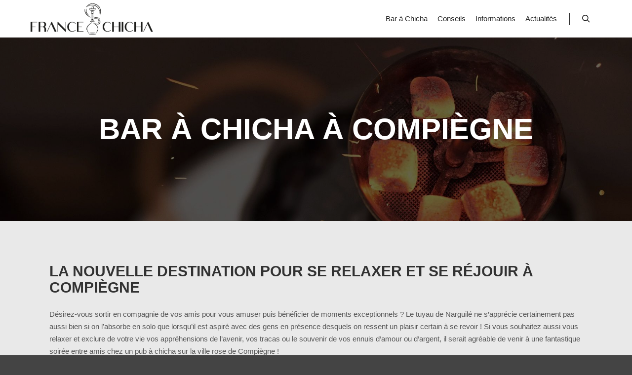

--- FILE ---
content_type: text/html; charset=UTF-8
request_url: https://www.france-chicha.net/annuaire/c/bar-a-chicha-a-compiegne/
body_size: 12042
content:
<!DOCTYPE html>
<!--[if IE 9]>    <html class="no-js lt-ie10" lang="fr-FR"> <![endif]-->
<!--[if gt IE 9]><!--> <html class="no-js" lang="fr-FR"> <!--<![endif]-->
<head>

<meta charset="UTF-8" />
<meta name="viewport" content="width=device-width,initial-scale=1" />
<meta http-equiv="X-UA-Compatible" content="IE=edge">
<link rel="profile" href="https://gmpg.org/xfn/11" />
<meta name='robots' content='index, follow, max-image-preview:large, max-snippet:-1, max-video-preview:-1' />
	<style>img:is([sizes="auto" i], [sizes^="auto," i]) { contain-intrinsic-size: 3000px 1500px }</style>
	
	<!-- This site is optimized with the Yoast SEO plugin v26.1.1 - https://yoast.com/wordpress/plugins/seo/ -->
	<title>Bar à chicha à Compiègne &#8211; France-Chicha.net</title>
<link crossorigin data-rocket-preconnect href="https://maps.google.com" rel="preconnect">
<link crossorigin data-rocket-preconnect href="https://www.google.com" rel="preconnect"><link rel="preload" data-rocket-preload as="image" href="https://www.france-chicha.net/wp-content/uploads/2019/02/chicha_02.jpg" fetchpriority="high">
	<meta name="description" content="Retrouvez sur notre annuaire toutes les informations sur les Bar à chicha à Compiègne. Notre liste des Bar à chicha à Compiègne vous fournira les adresse et téléphone et avis de vos bars préférés." />
	<link rel="canonical" href="https://www.france-chicha.net/annuaire/c/bar-a-chicha-a-compiegne/" />
	<meta property="og:locale" content="fr_FR" />
	<meta property="og:type" content="article" />
	<meta property="og:title" content="Bar à chicha à Compiègne &#8211; France-Chicha.net" />
	<meta property="og:description" content="Retrouvez sur notre annuaire toutes les informations sur les Bar à chicha à Compiègne. Notre liste des Bar à chicha à Compiègne vous fournira les adresse et téléphone et avis de vos bars préférés." />
	<meta property="og:url" content="https://www.france-chicha.net/annuaire/c/bar-a-chicha-a-compiegne/" />
	<meta property="og:site_name" content="France-Chicha.net" />
	<meta name="twitter:card" content="summary_large_image" />
	<script type="application/ld+json" class="yoast-schema-graph">{"@context":"https://schema.org","@graph":[{"@type":"CollectionPage","@id":"https://www.france-chicha.net/annuaire/c/bar-a-chicha-a-compiegne/","url":"https://www.france-chicha.net/annuaire/c/bar-a-chicha-a-compiegne/","name":"Archives des Bar à chicha à Compiègne - France-Chicha.net","isPartOf":{"@id":"https://www.france-chicha.net/#website"},"breadcrumb":{"@id":"https://www.france-chicha.net/annuaire/c/bar-a-chicha-a-compiegne/#breadcrumb"},"inLanguage":"fr-FR"},{"@type":"WebSite","@id":"https://www.france-chicha.net/#website","url":"https://www.france-chicha.net/","name":"France-Chicha.net","description":"Tout savoir sur les Narguilés et la chicha !","publisher":{"@id":"https://www.france-chicha.net/#organization"},"potentialAction":[{"@type":"SearchAction","target":{"@type":"EntryPoint","urlTemplate":"https://www.france-chicha.net/?s={search_term_string}"},"query-input":{"@type":"PropertyValueSpecification","valueRequired":true,"valueName":"search_term_string"}}],"inLanguage":"fr-FR"},{"@type":"Organization","@id":"https://www.france-chicha.net/#organization","name":"France Chicha","url":"https://www.france-chicha.net/","logo":{"@type":"ImageObject","inLanguage":"fr-FR","@id":"https://www.france-chicha.net/#/schema/logo/image/","url":"https://www.france-chicha.net/wp-content/uploads/2019/08/France-Chicha-Logo-Transparent-1.png","contentUrl":"https://www.france-chicha.net/wp-content/uploads/2019/08/France-Chicha-Logo-Transparent-1.png","width":645,"height":170,"caption":"France Chicha"},"image":{"@id":"https://www.france-chicha.net/#/schema/logo/image/"}}]}</script>
	<!-- / Yoast SEO plugin. -->


<link rel='dns-prefetch' href='//maps.google.com' />
<link rel='dns-prefetch' href='//use.fontawesome.com' />

<link rel="alternate" type="application/rss+xml" title="France-Chicha.net &raquo; Flux" href="https://www.france-chicha.net/feed/" />
<link rel="alternate" type="application/rss+xml" title="France-Chicha.net &raquo; Flux des commentaires" href="https://www.france-chicha.net/comments/feed/" />
<link rel="alternate" type="application/rss+xml" title="Flux pour France-Chicha.net &raquo; Bar à chicha à Compiègne annuaire Category" href="https://www.france-chicha.net/annuaire/c/bar-a-chicha-a-compiegne/feed/" />
<style id='wp-emoji-styles-inline-css' type='text/css'>

	img.wp-smiley, img.emoji {
		display: inline !important;
		border: none !important;
		box-shadow: none !important;
		height: 1em !important;
		width: 1em !important;
		margin: 0 0.07em !important;
		vertical-align: -0.1em !important;
		background: none !important;
		padding: 0 !important;
	}
</style>
<link rel='stylesheet' id='wp-block-library-css' href='https://www.france-chicha.net/wp-includes/css/dist/block-library/style.min.css?ver=6.8.3' type='text/css' media='all' />
<style id='classic-theme-styles-inline-css' type='text/css'>
/*! This file is auto-generated */
.wp-block-button__link{color:#fff;background-color:#32373c;border-radius:9999px;box-shadow:none;text-decoration:none;padding:calc(.667em + 2px) calc(1.333em + 2px);font-size:1.125em}.wp-block-file__button{background:#32373c;color:#fff;text-decoration:none}
</style>
<style id='global-styles-inline-css' type='text/css'>
:root{--wp--preset--aspect-ratio--square: 1;--wp--preset--aspect-ratio--4-3: 4/3;--wp--preset--aspect-ratio--3-4: 3/4;--wp--preset--aspect-ratio--3-2: 3/2;--wp--preset--aspect-ratio--2-3: 2/3;--wp--preset--aspect-ratio--16-9: 16/9;--wp--preset--aspect-ratio--9-16: 9/16;--wp--preset--color--black: #000000;--wp--preset--color--cyan-bluish-gray: #abb8c3;--wp--preset--color--white: #ffffff;--wp--preset--color--pale-pink: #f78da7;--wp--preset--color--vivid-red: #cf2e2e;--wp--preset--color--luminous-vivid-orange: #ff6900;--wp--preset--color--luminous-vivid-amber: #fcb900;--wp--preset--color--light-green-cyan: #7bdcb5;--wp--preset--color--vivid-green-cyan: #00d084;--wp--preset--color--pale-cyan-blue: #8ed1fc;--wp--preset--color--vivid-cyan-blue: #0693e3;--wp--preset--color--vivid-purple: #9b51e0;--wp--preset--gradient--vivid-cyan-blue-to-vivid-purple: linear-gradient(135deg,rgba(6,147,227,1) 0%,rgb(155,81,224) 100%);--wp--preset--gradient--light-green-cyan-to-vivid-green-cyan: linear-gradient(135deg,rgb(122,220,180) 0%,rgb(0,208,130) 100%);--wp--preset--gradient--luminous-vivid-amber-to-luminous-vivid-orange: linear-gradient(135deg,rgba(252,185,0,1) 0%,rgba(255,105,0,1) 100%);--wp--preset--gradient--luminous-vivid-orange-to-vivid-red: linear-gradient(135deg,rgba(255,105,0,1) 0%,rgb(207,46,46) 100%);--wp--preset--gradient--very-light-gray-to-cyan-bluish-gray: linear-gradient(135deg,rgb(238,238,238) 0%,rgb(169,184,195) 100%);--wp--preset--gradient--cool-to-warm-spectrum: linear-gradient(135deg,rgb(74,234,220) 0%,rgb(151,120,209) 20%,rgb(207,42,186) 40%,rgb(238,44,130) 60%,rgb(251,105,98) 80%,rgb(254,248,76) 100%);--wp--preset--gradient--blush-light-purple: linear-gradient(135deg,rgb(255,206,236) 0%,rgb(152,150,240) 100%);--wp--preset--gradient--blush-bordeaux: linear-gradient(135deg,rgb(254,205,165) 0%,rgb(254,45,45) 50%,rgb(107,0,62) 100%);--wp--preset--gradient--luminous-dusk: linear-gradient(135deg,rgb(255,203,112) 0%,rgb(199,81,192) 50%,rgb(65,88,208) 100%);--wp--preset--gradient--pale-ocean: linear-gradient(135deg,rgb(255,245,203) 0%,rgb(182,227,212) 50%,rgb(51,167,181) 100%);--wp--preset--gradient--electric-grass: linear-gradient(135deg,rgb(202,248,128) 0%,rgb(113,206,126) 100%);--wp--preset--gradient--midnight: linear-gradient(135deg,rgb(2,3,129) 0%,rgb(40,116,252) 100%);--wp--preset--font-size--small: 13px;--wp--preset--font-size--medium: 20px;--wp--preset--font-size--large: 36px;--wp--preset--font-size--x-large: 42px;--wp--preset--spacing--20: 0.44rem;--wp--preset--spacing--30: 0.67rem;--wp--preset--spacing--40: 1rem;--wp--preset--spacing--50: 1.5rem;--wp--preset--spacing--60: 2.25rem;--wp--preset--spacing--70: 3.38rem;--wp--preset--spacing--80: 5.06rem;--wp--preset--shadow--natural: 6px 6px 9px rgba(0, 0, 0, 0.2);--wp--preset--shadow--deep: 12px 12px 50px rgba(0, 0, 0, 0.4);--wp--preset--shadow--sharp: 6px 6px 0px rgba(0, 0, 0, 0.2);--wp--preset--shadow--outlined: 6px 6px 0px -3px rgba(255, 255, 255, 1), 6px 6px rgba(0, 0, 0, 1);--wp--preset--shadow--crisp: 6px 6px 0px rgba(0, 0, 0, 1);}:where(.is-layout-flex){gap: 0.5em;}:where(.is-layout-grid){gap: 0.5em;}body .is-layout-flex{display: flex;}.is-layout-flex{flex-wrap: wrap;align-items: center;}.is-layout-flex > :is(*, div){margin: 0;}body .is-layout-grid{display: grid;}.is-layout-grid > :is(*, div){margin: 0;}:where(.wp-block-columns.is-layout-flex){gap: 2em;}:where(.wp-block-columns.is-layout-grid){gap: 2em;}:where(.wp-block-post-template.is-layout-flex){gap: 1.25em;}:where(.wp-block-post-template.is-layout-grid){gap: 1.25em;}.has-black-color{color: var(--wp--preset--color--black) !important;}.has-cyan-bluish-gray-color{color: var(--wp--preset--color--cyan-bluish-gray) !important;}.has-white-color{color: var(--wp--preset--color--white) !important;}.has-pale-pink-color{color: var(--wp--preset--color--pale-pink) !important;}.has-vivid-red-color{color: var(--wp--preset--color--vivid-red) !important;}.has-luminous-vivid-orange-color{color: var(--wp--preset--color--luminous-vivid-orange) !important;}.has-luminous-vivid-amber-color{color: var(--wp--preset--color--luminous-vivid-amber) !important;}.has-light-green-cyan-color{color: var(--wp--preset--color--light-green-cyan) !important;}.has-vivid-green-cyan-color{color: var(--wp--preset--color--vivid-green-cyan) !important;}.has-pale-cyan-blue-color{color: var(--wp--preset--color--pale-cyan-blue) !important;}.has-vivid-cyan-blue-color{color: var(--wp--preset--color--vivid-cyan-blue) !important;}.has-vivid-purple-color{color: var(--wp--preset--color--vivid-purple) !important;}.has-black-background-color{background-color: var(--wp--preset--color--black) !important;}.has-cyan-bluish-gray-background-color{background-color: var(--wp--preset--color--cyan-bluish-gray) !important;}.has-white-background-color{background-color: var(--wp--preset--color--white) !important;}.has-pale-pink-background-color{background-color: var(--wp--preset--color--pale-pink) !important;}.has-vivid-red-background-color{background-color: var(--wp--preset--color--vivid-red) !important;}.has-luminous-vivid-orange-background-color{background-color: var(--wp--preset--color--luminous-vivid-orange) !important;}.has-luminous-vivid-amber-background-color{background-color: var(--wp--preset--color--luminous-vivid-amber) !important;}.has-light-green-cyan-background-color{background-color: var(--wp--preset--color--light-green-cyan) !important;}.has-vivid-green-cyan-background-color{background-color: var(--wp--preset--color--vivid-green-cyan) !important;}.has-pale-cyan-blue-background-color{background-color: var(--wp--preset--color--pale-cyan-blue) !important;}.has-vivid-cyan-blue-background-color{background-color: var(--wp--preset--color--vivid-cyan-blue) !important;}.has-vivid-purple-background-color{background-color: var(--wp--preset--color--vivid-purple) !important;}.has-black-border-color{border-color: var(--wp--preset--color--black) !important;}.has-cyan-bluish-gray-border-color{border-color: var(--wp--preset--color--cyan-bluish-gray) !important;}.has-white-border-color{border-color: var(--wp--preset--color--white) !important;}.has-pale-pink-border-color{border-color: var(--wp--preset--color--pale-pink) !important;}.has-vivid-red-border-color{border-color: var(--wp--preset--color--vivid-red) !important;}.has-luminous-vivid-orange-border-color{border-color: var(--wp--preset--color--luminous-vivid-orange) !important;}.has-luminous-vivid-amber-border-color{border-color: var(--wp--preset--color--luminous-vivid-amber) !important;}.has-light-green-cyan-border-color{border-color: var(--wp--preset--color--light-green-cyan) !important;}.has-vivid-green-cyan-border-color{border-color: var(--wp--preset--color--vivid-green-cyan) !important;}.has-pale-cyan-blue-border-color{border-color: var(--wp--preset--color--pale-cyan-blue) !important;}.has-vivid-cyan-blue-border-color{border-color: var(--wp--preset--color--vivid-cyan-blue) !important;}.has-vivid-purple-border-color{border-color: var(--wp--preset--color--vivid-purple) !important;}.has-vivid-cyan-blue-to-vivid-purple-gradient-background{background: var(--wp--preset--gradient--vivid-cyan-blue-to-vivid-purple) !important;}.has-light-green-cyan-to-vivid-green-cyan-gradient-background{background: var(--wp--preset--gradient--light-green-cyan-to-vivid-green-cyan) !important;}.has-luminous-vivid-amber-to-luminous-vivid-orange-gradient-background{background: var(--wp--preset--gradient--luminous-vivid-amber-to-luminous-vivid-orange) !important;}.has-luminous-vivid-orange-to-vivid-red-gradient-background{background: var(--wp--preset--gradient--luminous-vivid-orange-to-vivid-red) !important;}.has-very-light-gray-to-cyan-bluish-gray-gradient-background{background: var(--wp--preset--gradient--very-light-gray-to-cyan-bluish-gray) !important;}.has-cool-to-warm-spectrum-gradient-background{background: var(--wp--preset--gradient--cool-to-warm-spectrum) !important;}.has-blush-light-purple-gradient-background{background: var(--wp--preset--gradient--blush-light-purple) !important;}.has-blush-bordeaux-gradient-background{background: var(--wp--preset--gradient--blush-bordeaux) !important;}.has-luminous-dusk-gradient-background{background: var(--wp--preset--gradient--luminous-dusk) !important;}.has-pale-ocean-gradient-background{background: var(--wp--preset--gradient--pale-ocean) !important;}.has-electric-grass-gradient-background{background: var(--wp--preset--gradient--electric-grass) !important;}.has-midnight-gradient-background{background: var(--wp--preset--gradient--midnight) !important;}.has-small-font-size{font-size: var(--wp--preset--font-size--small) !important;}.has-medium-font-size{font-size: var(--wp--preset--font-size--medium) !important;}.has-large-font-size{font-size: var(--wp--preset--font-size--large) !important;}.has-x-large-font-size{font-size: var(--wp--preset--font-size--x-large) !important;}
:where(.wp-block-post-template.is-layout-flex){gap: 1.25em;}:where(.wp-block-post-template.is-layout-grid){gap: 1.25em;}
:where(.wp-block-columns.is-layout-flex){gap: 2em;}:where(.wp-block-columns.is-layout-grid){gap: 2em;}
:root :where(.wp-block-pullquote){font-size: 1.5em;line-height: 1.6;}
</style>
<link data-minify="1" rel='stylesheet' id='select2-css' href='https://www.france-chicha.net/wp-content/cache/min/1/wp-content/plugins/geodirectory/assets/css/select2/select2.css?ver=1744794249' type='text/css' media='all' />
<link data-minify="1" rel='stylesheet' id='geodir-core-css' href='https://www.france-chicha.net/wp-content/cache/min/1/wp-content/plugins/geodirectory/assets/css/gd_core_frontend.css?ver=1744794249' type='text/css' media='all' />
<link rel='stylesheet' id='kk-star-ratings-css' href='https://www.france-chicha.net/wp-content/plugins/kk-star-ratings/src/core/public/css/kk-star-ratings.min.css?ver=5.4.10.2' type='text/css' media='all' />
<link rel='stylesheet' id='jquery-lightgallery-transitions-css' href='https://www.france-chicha.net/wp-content/themes/rife-free/js/light-gallery/css/lg-transitions.min.css?ver=1.6.9' type='text/css' media='all' />
<link data-minify="1" rel='stylesheet' id='jquery-lightgallery-css' href='https://www.france-chicha.net/wp-content/cache/min/1/wp-content/themes/rife-free/js/light-gallery/css/lightgallery.min.css?ver=1744794249' type='text/css' media='all' />
<link data-minify="1" rel='stylesheet' id='font-awesome-css' href='https://www.france-chicha.net/wp-content/cache/min/1/releases/v7.1.0/css/all.css?ver=1759516020' type='text/css' media='all' />
<link data-minify="1" rel='stylesheet' id='a13-icomoon-css' href='https://www.france-chicha.net/wp-content/cache/min/1/wp-content/themes/rife-free/css/icomoon.css?ver=1744794250' type='text/css' media='all' />
<link data-minify="1" rel='stylesheet' id='a13-main-style-css' href='https://www.france-chicha.net/wp-content/cache/min/1/wp-content/themes/rife-free/style.css?ver=1744794250' type='text/css' media='all' />
<link data-minify="1" rel='stylesheet' id='a13-user-css-css' href='https://www.france-chicha.net/wp-content/cache/min/1/wp-content/uploads/apollo13_framework_files/css/user.css?ver=1744794250' type='text/css' media='all' />
<link data-minify="1" rel='stylesheet' id='font-awesome-shims-css' href='https://www.france-chicha.net/wp-content/cache/min/1/releases/v7.1.0/css/v4-shims.css?ver=1759516021' type='text/css' media='all' />
<script type="text/javascript" src="https://www.france-chicha.net/wp-includes/js/jquery/jquery.min.js?ver=3.7.1" id="jquery-core-js"></script>

<link rel="https://api.w.org/" href="https://www.france-chicha.net/wp-json/" /><link rel="alternate" title="JSON" type="application/json" href="https://www.france-chicha.net/wp-json/wp/v2/annuaire/categories/117" /><link rel="EditURI" type="application/rsd+xml" title="RSD" href="https://www.france-chicha.net/xmlrpc.php?rsd" />
<meta name="generator" content="WordPress 6.8.3" />
<meta name="generator" content="WPML ver:4.8.2 stt:1,4;" />
<!-- Analytics by WP Statistics - https://wp-statistics.com -->
<link rel="icon" href="https://www.france-chicha.net/wp-content/uploads/2019/09/cropped-fav-32x32.png" sizes="32x32" />
<link rel="icon" href="https://www.france-chicha.net/wp-content/uploads/2019/09/cropped-fav-192x192.png" sizes="192x192" />
<link rel="apple-touch-icon" href="https://www.france-chicha.net/wp-content/uploads/2019/09/cropped-fav-180x180.png" />
<meta name="msapplication-TileImage" content="https://www.france-chicha.net/wp-content/uploads/2019/09/cropped-fav-270x270.png" />
		<style type="text/css" id="wp-custom-css">
			.geodir_Star {display: none;}
.geodir-bubble-meta-bottom .geodir-bubble-reviews {display: none;}

.geodir-post-rating {display: none !important;}

.gd-cptcat-count {display: none !important;}

.title_bar_variant_classic .in .page-title{
	text-align:center;
	font-size:40px !important;
}

.formatter {
    padding: 20px 40px;
}

.post-meta a.comments{
	display:none;
}

.grid_homepage{
	  text-transform: inherit !important;
    font-size: inherit !important;
    line-height: inherit !important;
    margin: inherit !important;
    font-weight: inherit !important;
}

.yarpp-thumbnail-title{
	    font-size: 0.8em !important;
	    max-height: 4em !important;
}

.responsive_container .lw_66 {
	width:66%;
	display: inline-block;
}
.responsive_container .lw_33 {
	width:33%;
	display: inline-block;
}

@media only screen and (max-width: 900px) {
.responsive_container .sw_100 {
	width:100%;
	display: inline-block;
}
}

.obf_gt {
    cursor: pointer;
}		</style>
		<noscript><style id="rocket-lazyload-nojs-css">.rll-youtube-player, [data-lazy-src]{display:none !important;}</style></noscript><meta name="generator" content="WP Rocket 3.20.0.1" data-wpr-features="wpr_defer_js wpr_minify_concatenate_js wpr_lazyload_images wpr_preconnect_external_domains wpr_oci wpr_minify_css wpr_desktop" /></head>

<body id="top" class="archive tax-gd_placecategory term-bar-a-chicha-a-compiegne term-117 wp-theme-rife-free geodir-page geodir-page-cpt-gd_place geodir-archive header-horizontal site-layout-full posts-list gd-map-auto" itemtype="https://schema.org/Blog" itemscope>

<div  class="whole-layout">
<div  id="preloader" class="arcs onReady">
    <div  class="preload-content">
        <div class="preloader-animation">				<div class="arc">
					<div class="arc-cube"></div>
				</div>
				</div>
        <a class="skip-preloader a13icon-cross" href="#"></a>
    </div>
</div>
                <div  class="page-background to-move"></div>
        <header  id="header" class="to-move a13-horizontal header-type-one_line a13-normal-variant header-variant-one_line narrow tools-icons-1 sticky-no-hiding" itemtype="https://schema.org/WPHeader" itemscope>
	<div  class="head">
		<div class="logo-container" itemtype="https://schema.org/Organization" itemscope><a class="logo normal-logo image-logo" href="https://www.france-chicha.net/" title="France-Chicha.net" rel="home" itemprop="url"><img src="data:image/svg+xml,%3Csvg%20xmlns='http://www.w3.org/2000/svg'%20viewBox='0%200%20645%20170'%3E%3C/svg%3E" alt="France-Chicha.net" width="645" height="170" itemprop="logo" data-lazy-src="https://www.france-chicha.net/wp-content/uploads/2019/08/France-Chicha-Logo-Transparent-1.png" /><noscript><img src="https://www.france-chicha.net/wp-content/uploads/2019/08/France-Chicha-Logo-Transparent-1.png" alt="France-Chicha.net" width="645" height="170" itemprop="logo" /></noscript></a></div>
		<nav id="access" class="navigation-bar" itemtype="https://schema.org/SiteNavigationElement" itemscope><!-- this element is need in HTML even if menu is disabled -->
							<div class="menu-container"><ul id="menu-categories" class="top-menu with-effect menu--ferdinand opener-icons-on"><li id="menu-item-161" class="menu-item menu-item-type-post_type menu-item-object-page menu-item-161 normal-menu"><a href="https://www.france-chicha.net/bar-a-chicha/"><span><em>Bar à Chicha</em></span></a></li>
<li id="menu-item-17" class="menu-item menu-item-type-taxonomy menu-item-object-category menu-item-17 normal-menu"><a href="https://www.france-chicha.net/conseils/"><span><em>Conseils</em></span></a></li>
<li id="menu-item-42" class="menu-item menu-item-type-taxonomy menu-item-object-category menu-item-42 normal-menu"><a href="https://www.france-chicha.net/informations/"><span><em>Informations</em></span></a></li>
<li id="menu-item-43" class="menu-item menu-item-type-taxonomy menu-item-object-category menu-item-43 normal-menu"><a href="https://www.france-chicha.net/actualites/"><span><em>Actualités</em></span></a></li>
</ul></div>					</nav>
		<!-- #access -->
		<div id="header-tools" class=" icons-1"><button id="search-button" class="a13icon-search tool" title="Rechercher"><span class="screen-reader-text">Rechercher</span></button><button id="mobile-menu-opener" class="a13icon-menu tool" title="Menu principal"><span class="screen-reader-text">Menu principal</span></button></div>			</div>
	<div  class="search-container"><div class="search"><span class="a13icon-search"></span>
                <form class="search-form" role="search" method="get" action="https://www.france-chicha.net/" >
                    <fieldset class="semantic">
                        <input placeholder="Rechercher &hellip;" type="search" name="s" id="s1" data-swplive="true" value="" />
                        <input type="submit" id="searchsubmit1" title="Rechercher" value="Rechercher" />
                        
                        <input type="hidden" name="lang" value="fr"/>
                    </fieldset>
                </form><span class="a13icon-cross close"></span></div></div></header>
    <div  id="mid" class="to-move layout-full_fixed layout-no-edge layout-fixed no-sidebars"><header  class="title-bar a13-parallax outside title_bar_variant_centered title_bar_width_full has-effect" data-a13-parallax-type="bt" data-a13-parallax-speed="1"><div class="overlay-color"><div class="in"><div class="titles"><h1 class="page-title entry-title" itemprop="headline">Bar à chicha à Compiègne</h1></div></div></div></header>
		<article  id="content" class="clearfix" itemtype="https://schema.org/CreativeWork" itemscope>
			<div class="content-limiter">
				<div id="col-mask">

					<div id="post-104" class="content-box post-104 page type-page status-publish">
						<div class="formatter">
														<div class="real-content" itemprop="text">
								
<div class="geodir-category-description-container" ><h2>La nouvelle destination pour se relaxer et se réjouir à Compiègne</h2> 
<p>Désirez-vous sortir en compagnie de vos amis pour vous amuser puis bénéficier de moments exceptionnels ? Le tuyau de Narguilé ne s’apprécie certainement pas aussi bien si on l’absorbe en solo que lorsqu’il est aspiré avec des gens en présence desquels on  ressent un plaisir certain à se revoir ! Si vous souhaitez aussi vous relaxer et exclure de votre vie vos appréhensions de l’avenir, vos tracas ou le souvenir de vos ennuis d’amour ou d’argent, il serait agréable de venir à une fantastique soirée entre amis chez un pub à chicha sur la ville rose de Compiègne !</p><p>Préparer votre agenda pour une ambiance nocturne dans un bar à chicha sur la ville rose Compiègne où l’apport du tuyau de narguilé et la beauté de cet établissement vous boostent les meilleurs moments. Un bon narguilé libère des odeurs gracieuses, relâche prodigieusement et apporte une palette de perceptions qui accroissent votre bien-être. Dans nos bars, vous aurez la possibilité de vous offrir la joie de prendre un ghelyan ou une chicha à Compiègne dont l’apport réservera à votre corps puis à votre pensée des privilèges assurés. Identifiez ici le pub à shisha dans la ville rose de Compiègne digne pour inhaler le narguilé en mêmes temps que vos amis ! La référence que nous vous donnons éliminera assurément votre trouble et l&#039;anxiété à laquelle vous assujettissent vos quotidiens !</p><p>A savoir que l’absorption du nargil devient de plus en plus à la mode, et que les différents pubs à shisha hébergent chaque jour des gens ouverts, accrocheurs et chaleureux ? Si vous envisagez de sortir inhaler la chicha dans la ville rose de Compiègne au niveau des pubs que classe notre annuaire, il est sûr vous tomberez sur nombre de personnes avec qui vous constaterez certainement des caractères communs. Identifiez directement cet établissement grâce à notre annuaire !</p></div>
<div class="geodir-loop-container" >	<ul class="geodir-category-list-view clearfix gridview_onehalf geodir-listing-posts geodir-gridview gridview_onehalf">
		<li class="post-758 gd_place type-gd_place status-publish" data-post-id="758">
	<div class="gd-list-item-left ">


</div>
<div class="gd-list-item-right ">
<div class="geodir-post-title" >		<h2 class="geodir-entry-title">
			<a href="https://www.france-chicha.net/annuaire/le-carre-lounge/" title="View: Le Carré Lounge">Le Carré Lounge</a>
		</h2>
		</div>








<div class="geodir-post-rating" ><div class="geodir_post_meta gd-rating-info-wrap gd-align-left gd-lv-s-2  geodir-post-rating-value-0" data-rating="0">        <div class="gd-list-rating-stars">
           <div class="gd-rating-outer-wrap gd-rating-output-wrap">		<div class="gd-rating gd-rating-output gd-rating-type-font-awesome">
			<span class="gd-rating-wrap" title="No rating yet!">
				<span class="gd-rating-foreground" style='width:0%; '>
				<i class="fas fa-star fa-fw" aria-hidden="true" ></i><i class="fas fa-star fa-fw" aria-hidden="true" ></i><i class="fas fa-star fa-fw" aria-hidden="true" ></i><i class="fas fa-star fa-fw" aria-hidden="true" ></i><i class="fas fa-star fa-fw" aria-hidden="true" ></i>				</span>
				<span class="gd-rating-background" >
				<i class="fas fa-star fa-fw" aria-hidden="true" ></i><i class="fas fa-star fa-fw" aria-hidden="true" ></i><i class="fas fa-star fa-fw" aria-hidden="true" ></i><i class="fas fa-star fa-fw" aria-hidden="true" ></i><i class="fas fa-star fa-fw" aria-hidden="true" ></i>				</span>
			</span>
					</div>
		</div>        </div>
                <span class="gd-list-rating-text">
            <a href="https://www.france-chicha.net/annuaire/le-carre-lounge/#reviews" class="gd-list-rating-link">
                No Reviews            </a>
        </span>
        </div></div>
<div class="geodir-post-fav" ><div class="geodir_post_meta gd-fav-info-wrap gd-align-right gd-lv-s-2 " >        <span class="gd-list-favorite">
            <span class="geodir-addtofav favorite_property_758"><a class="geodir-addtofav-icon"
		                                                                             href="javascript:void(0);"
		                                                                             onclick="javascript:window.location.href='https://www.france-chicha.net/wp-login.php?redirect_to=https%3A%2F%2Fwww.france-chicha.net%2Fannuaire%2Fc%2Fbar-a-chicha-a-compiegne%2F'"
		                                                                             title="Add to Favorites"
		                                                                             data-icon=""
		                                                                             data-color-on=""
		                                                                             data-color-off=""><i
				style=""
				class="fas fa-heart"></i> <span class="geodir-fav-text">Favorite</span></a></span>
	        </span>
        </div></div>


<div class="geodir-post-content-container" ><div class="geodir_post_meta  geodir-field-post_content"  style='max-height:120px;overflow:hidden;' >Atmosphère cosy. Pourquoi se rendre dans le bar à chicha Le Carré Lounge à Compiègne &#8211; 60200 ? En vue d&rsquo;explorer l&rsquo;univers de la chicha dans d&rsquo;excellentes conditions En vue de devenir un professionnel, vous aurez l&rsquo;occasion de voir un spécialiste préparer votre shisha Vous souhaitez essayer de nouvelles chicha ou les derniers goûts , allez voir le bar à <a href='https://www.france-chicha.net/annuaire/le-carre-lounge/#post_content' class='gd-read-more  gd-read-more-fade'>Lire la suite...</a></div></div>
</div></li>	</ul>  <!-- geodir_category_list_view ends here-->

	<div class="clear"></div>
</div>

<div class="geodir-single-taxonomies-container">
<p class="geodir_post_taxomomies clearfix">
<span class="geodir-category"> Annuaire catégorie : <a href="https://www.france-chicha.net/bar-a-chicha/">Bar à Chicha</a></span>        </p>
</div>								<div class="clear"></div>

															</div>

							
						</div>
					</div>
									</div>
			</div>
		</article>

			</div><!-- #mid -->

<footer  id="footer" class="to-move narrow classic" itemtype="https://schema.org/WPFooter" itemscope>			<div  class="foot-items">
				<div class="foot-content clearfix">
	                <div class="foot-text">© www.france-chicha.net - bar à chicha en France - <a href="https://www.france-chicha.net/contactez-nous/">Contact</a> - <a href="https://www.france-chicha.net/ajouter-mon-bar-chicha/">Ajouter mon bar à chicha</a> - <a href="/mentions-legales/">Mentions légales</a></div>				</div>
			</div>
		</footer>		<a href="#top" id="to-top" class="to-top fa fa-angle-up"></a>
		<div  id="content-overlay" class="to-move"></div>
		
	</div><!-- .whole-layout -->
<script type="speculationrules">
{"prefetch":[{"source":"document","where":{"and":[{"href_matches":"\/*"},{"not":{"href_matches":["\/wp-*.php","\/wp-admin\/*","\/wp-content\/uploads\/*","\/wp-content\/*","\/wp-content\/plugins\/*","\/wp-content\/themes\/rife-free\/*","\/*\\?(.+)"]}},{"not":{"selector_matches":"a[rel~=\"nofollow\"]"}},{"not":{"selector_matches":".no-prefetch, .no-prefetch a"}}]},"eagerness":"conservative"}]}
</script>
		
		


<script type="text/javascript" id="geodir-js-extra">
/* <![CDATA[ */
var geodir_params = {"siteurl":"https:\/\/www.france-chicha.net","plugin_url":"https:\/\/www.france-chicha.net\/wp-content\/plugins\/geodirectory","ajax_url":"https:\/\/www.france-chicha.net\/wp-admin\/admin-ajax.php","gd_modal":"0","is_rtl":"0","basic_nonce":"c98a46a854","text_add_fav":"Add to Favorites","text_fav":"Favorite","text_remove_fav":"Remove from Favorites","text_unfav":"Unfavorite","icon_fav":"fas fa-heart","icon_unfav":"fas fa-heart","api_url":"https:\/\/www.france-chicha.net\/wp-json\/geodir\/v2\/","location_base_url":"https:\/\/www.france-chicha.net\/bar-a-chicha\/","location_url":"https:\/\/www.france-chicha.net\/bar-a-chicha\/france","search_base_url":"https:\/\/www.france-chicha.net\/search\/","custom_field_not_blank_var":"Field label must not be blank","custom_field_not_special_char":"Please do not use special character and spaces in field key Variable Name.","custom_field_unique_name":"Field key must be unique.","custom_field_delete":"Are you sure you wish to delete this field?","custom_field_delete_children":"You must move or remove child elements first.","tax_meta_class_succ_del_msg":"File has been successfully deleted.","tax_meta_class_not_permission_to_del_msg":"You do NOT have permission to delete this file.","tax_meta_class_order_save_msg":"Order saved!","tax_meta_class_not_permission_record_img_msg":"You do not have permission to reorder images.","address_not_found_on_map_msg":"Address not found for:","my_place_listing_del":"Are you sure you wish to delete this listing?","my_main_listing_del":"Deleting the main listing of a franchise will turn all franchises in regular listings. Are you sure wish to delete this main listing?","rating_error_msg":"Error : please retry","listing_url_prefix_msg":"Please enter listing url prefix","invalid_listing_prefix_msg":"Invalid character in listing url prefix","location_url_prefix_msg":"Please enter location url prefix","invalid_location_prefix_msg":"Invalid character in location url prefix","location_and_cat_url_separator_msg":"Please enter location and category url separator","invalid_char_and_cat_url_separator_msg":"Invalid character in location and category url separator","listing_det_url_separator_msg":"Please enter listing detail url separator","invalid_char_listing_det_url_separator_msg":"Invalid character in listing detail url separator","loading_listing_error_favorite":"Error loading listing.","field_id_required":"This field is required.","valid_email_address_msg":"Please enter valid email address.","default_marker_icon":"https:\/\/www.france-chicha.net\/wp-content\/plugins\/geodirectory\/assets\/images\/pin.png","default_marker_w":"50","default_marker_h":"50","latitude_error_msg":"A numeric value is required. Please make sure you have either dragged the marker or clicked the button: Set Address On Map","longgitude_error_msg":"A numeric value is required. Please make sure you have either dragged the marker or clicked the button: Set Address On Map","gd_cmt_btn_post_reply":"Post Reply","gd_cmt_btn_reply_text":"Reply text","gd_cmt_btn_post_review":"Post Review","gd_cmt_btn_review_text":"Review text","gd_cmt_err_no_rating":"Please select star rating, you can't leave a review without stars.","err_max_file_size":"File size error : You tried to upload a file over %s","err_file_upload_limit":"You have reached your upload limit of %s files.","err_pkg_upload_limit":"You may only upload %s files with this package, please try again.","action_remove":"Remove","txt_all_files":"Allowed files","err_file_type":"File type error. Allowed file types: %s","gd_allowed_img_types":"jpg,jpeg,jpe,gif,png,webp","txt_form_wait":"Wait...","txt_form_searching":"Searching...","txt_form_my_location":"My Location","rating_type":"font-awesome","reviewrating":"","multirating":"","map_name":"auto","osmStart":"Start","osmVia":"Via {viaNumber}","osmEnd":"Enter Your Location","osmPressEnter":"Press Enter key to search","geoMyLocation":"My Location","geoErrUNKNOWN_ERROR":"Unable to find your location","geoErrPERMISSION_DENINED":"Permission denied in finding your location","geoErrPOSITION_UNAVAILABLE":"Your location is currently unknown","geoErrBREAK":"Attempt to find location took too long","geoErrDEFAULT":"Location detection not supported in browser","i18n_set_as_default":"Set as default","i18n_no_matches":"No matches found","i18n_ajax_error":"Loading failed","i18n_input_too_short_1":"Please enter 1 or more characters","i18n_input_too_short_n":"Please enter %item% or more characters","i18n_input_too_long_1":"Please delete 1 character","i18n_input_too_long_n":"Please delete %item% characters","i18n_selection_too_long_1":"You can only select 1 item","i18n_selection_too_long_n":"You can only select %item% items","i18n_load_more":"Loading more results\u2026","i18n_searching":"Searching\u2026","txt_choose_image":"Choose an image","txt_use_image":"Use image","img_spacer":"https:\/\/www.france-chicha.net\/wp-admin\/images\/media-button-image.gif","txt_post_review":"Post Review","txt_post_reply":"Post reply","txt_leave_a_review":"Leave a Review","txt_leave_a_reply":"Leave a reply","txt_reply_text":"Reply text","txt_review_text":"Review text","txt_read_more":"Lire la suite","txt_about_listing":"about this listing","txt_open_now":"Open now","txt_closed_now":"Closed now","txt_closed_today":"Closed today","txt_closed":"Closed","txt_single_use":"This field is single use only and is already being used.","txt_page_settings":"Page selections should not be the same, please correct the issue to continue.","txt_save_other_setting":"Please save the current setting before adding a new one.","txt_previous":"Previous","txt_next":"Next","txt_lose_changes":"You may lose changes if you navigate away now!","txt_are_you_sure":"Are you sure?","gmt_offset":"+1","autosave":"10000","search_users_nonce":"a222e99c20","google_api_key":"AIzaSyAZDQom8JszJZDHCUQoc41so2iJoPYV7oc","mapLanguage":"fr","markerAnimation":"bounce","confirm_set_location":"Would you like to manually set your location?","confirm_lbl_error":"ERROR:","label_title":"Title","label_caption":"Caption","button_set":"Set","BH_altTimeFormat":"HH:mm","time_ago":{"prefix_ago":"","suffix_ago":" ago","prefix_after":"after ","suffix_after":"","seconds":"less than a minute","minute":"about a minute","minutes":"%d minutes","hour":"about an hour","hours":"about %d hours","day":"a day","days":"%d days","month":"about a month","months":"%d months","year":"about a year","years":"%d years"}};
/* ]]> */
</script>


<script type="text/javascript" src="https://maps.google.com/maps/api/js?language=fr&amp;key=AIzaSyAZDQom8JszJZDHCUQoc41so2iJoPYV7oc&amp;libraries=places&amp;ver=6.8.3" id="geodir-google-maps-js" data-rocket-defer defer></script>

<script type="text/javascript" id="geodir-goMap-js-before">
/* <![CDATA[ */
window.gdSetMap = window.gdSetMap || 'auto';if (!(window.google && typeof google.maps !== 'undefined')) {
	var css = document.createElement("link");css.setAttribute("rel","stylesheet");css.setAttribute("type","text/css");css.setAttribute("media","all");css.setAttribute("id","geodirectory-leaflet-style-css");css.setAttribute("href","https://www.france-chicha.net/wp-content/plugins/geodirectory/assets/leaflet/leaflet.css?ver=2.0.0.94");
	document.getElementsByTagName("head")[0].appendChild(css);
	var css = document.createElement("link");css.setAttribute("rel","stylesheet");css.setAttribute("type","text/css");css.setAttribute("media","all");css.setAttribute("id","geodirectory-leaflet-routing-style");css.setAttribute("href","https://www.france-chicha.net/wp-content/plugins/geodirectory/assets/leaflet/routing/leaflet-routing-machine.css?ver=2.0.0.94");
	document.getElementsByTagName("head")[0].appendChild(css);
	document.write('<' + 'script id="geodirectory-leaflet-script" src="https://www.france-chicha.net/wp-content/plugins/geodirectory/assets/leaflet/leaflet.min.js?ver=2.0.0.94" type="text/javascript"><' + '/script>');
	document.write('<' + 'script id="geodirectory-leaflet-geo-script" src="https://www.france-chicha.net/wp-content/plugins/geodirectory/assets/leaflet/osm.geocode.min.js?ver=2.0.0.94" type="text/javascript"><' + '/script>');
	document.write('<' + 'script id="geodirectory-leaflet-routing-script" src="https://www.france-chicha.net/wp-content/plugins/geodirectory/assets/leaflet/routing/leaflet-routing-machine.min.js?ver=2.0.0.94" type="text/javascript"><' + '/script>');
	document.write('<' + 'script id="geodirectory-o-overlappingmarker-script" src="https://www.france-chicha.net/wp-content/plugins/geodirectory/assets/jawj/oms-leaflet.min.js?ver=2.0.0.94" type="text/javascript"><' + '/script>');
}
/* ]]> */
</script>

<script type="text/javascript" id="kk-star-ratings-js-extra">
/* <![CDATA[ */
var kk_star_ratings = {"action":"kk-star-ratings","endpoint":"https:\/\/www.france-chicha.net\/wp-admin\/admin-ajax.php","nonce":"5ac97b4d95"};
/* ]]> */
</script>

<script type="text/javascript" id="wp-statistics-tracker-js-extra">
/* <![CDATA[ */
var WP_Statistics_Tracker_Object = {"requestUrl":"https:\/\/www.france-chicha.net\/wp-json\/wp-statistics\/v2","ajaxUrl":"https:\/\/www.france-chicha.net\/wp-admin\/admin-ajax.php","hitParams":{"wp_statistics_hit":1,"source_type":"tax_gd_placecategory","source_id":117,"search_query":"","signature":"e4d0f9e8acc317503089088cb1beb1f3","endpoint":"hit"},"onlineParams":{"wp_statistics_hit":1,"source_type":"tax_gd_placecategory","source_id":117,"search_query":"","signature":"e4d0f9e8acc317503089088cb1beb1f3","endpoint":"online"},"option":{"userOnline":"1","dntEnabled":false,"bypassAdBlockers":false,"consentIntegration":{"name":null,"status":[]},"isPreview":false,"trackAnonymously":false,"isWpConsentApiActive":false,"consentLevel":"functional"},"jsCheckTime":"60000","isLegacyEventLoaded":"","customEventAjaxUrl":"https:\/\/www.france-chicha.net\/wp-admin\/admin-ajax.php?action=wp_statistics_custom_event&nonce=36cff27fdf"};
/* ]]> */
</script>

<script type="text/javascript" src="https://www.google.com/recaptcha/api.js?render=6LfedhorAAAAAF7C7P1C2ohOmtCEn-tt8zS4xB6T&amp;ver=3.0" id="google-recaptcha-js"></script>
<script type="text/javascript" src="https://www.france-chicha.net/wp-includes/js/dist/vendor/wp-polyfill.min.js?ver=3.15.0" id="wp-polyfill-js"></script>













<script>window.lazyLoadOptions=[{elements_selector:"img[data-lazy-src],.rocket-lazyload",data_src:"lazy-src",data_srcset:"lazy-srcset",data_sizes:"lazy-sizes",class_loading:"lazyloading",class_loaded:"lazyloaded",threshold:300,callback_loaded:function(element){if(element.tagName==="IFRAME"&&element.dataset.rocketLazyload=="fitvidscompatible"){if(element.classList.contains("lazyloaded")){if(typeof window.jQuery!="undefined"){if(jQuery.fn.fitVids){jQuery(element).parent().fitVids()}}}}}},{elements_selector:".rocket-lazyload",data_src:"lazy-src",data_srcset:"lazy-srcset",data_sizes:"lazy-sizes",class_loading:"lazyloading",class_loaded:"lazyloaded",threshold:300,}];window.addEventListener('LazyLoad::Initialized',function(e){var lazyLoadInstance=e.detail.instance;if(window.MutationObserver){var observer=new MutationObserver(function(mutations){var image_count=0;var iframe_count=0;var rocketlazy_count=0;mutations.forEach(function(mutation){for(var i=0;i<mutation.addedNodes.length;i++){if(typeof mutation.addedNodes[i].getElementsByTagName!=='function'){continue}
if(typeof mutation.addedNodes[i].getElementsByClassName!=='function'){continue}
images=mutation.addedNodes[i].getElementsByTagName('img');is_image=mutation.addedNodes[i].tagName=="IMG";iframes=mutation.addedNodes[i].getElementsByTagName('iframe');is_iframe=mutation.addedNodes[i].tagName=="IFRAME";rocket_lazy=mutation.addedNodes[i].getElementsByClassName('rocket-lazyload');image_count+=images.length;iframe_count+=iframes.length;rocketlazy_count+=rocket_lazy.length;if(is_image){image_count+=1}
if(is_iframe){iframe_count+=1}}});if(image_count>0||iframe_count>0||rocketlazy_count>0){lazyLoadInstance.update()}});var b=document.getElementsByTagName("body")[0];var config={childList:!0,subtree:!0};observer.observe(b,config)}},!1)</script><script data-no-minify="1" async src="https://www.france-chicha.net/wp-content/plugins/wp-rocket/assets/js/lazyload/17.8.3/lazyload.min.js"></script><script src="https://www.france-chicha.net/wp-content/cache/min/1/f4dc73454ccc96834a4bf41e6a6bfd5d.js" data-minify="1" data-rocket-defer defer></script></body>
</html>
<!-- This website is like a Rocket, isn't it? Performance optimized by WP Rocket. Learn more: https://wp-rocket.me - Debug: cached@1770039126 -->